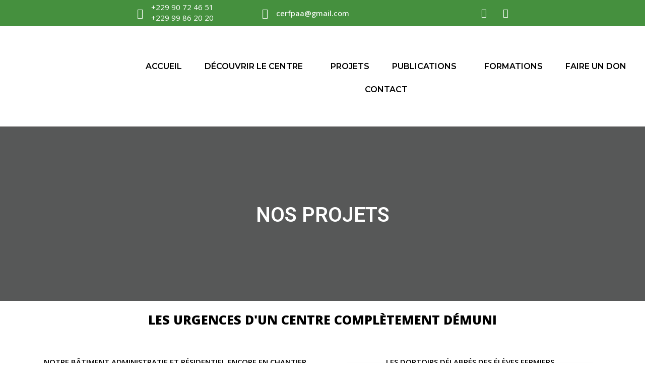

--- FILE ---
content_type: text/css
request_url: https://www.cerfpaa.org/wp-content/uploads/elementor/css/post-5740.css?ver=1750581609
body_size: 448
content:
.elementor-5740 .elementor-element.elementor-element-c04621 > .elementor-container{min-height:281px;}.elementor-5740 .elementor-element.elementor-element-c04621:not(.elementor-motion-effects-element-type-background), .elementor-5740 .elementor-element.elementor-element-c04621 > .elementor-motion-effects-container > .elementor-motion-effects-layer{background-color:#f7f9fb;background-image:url("https://www.cerfpaa.org/wp-content/uploads/2022/08/WhatsApp-Image-2022-08-03-at-11.37.00.jpeg");background-position:center center;background-repeat:no-repeat;background-size:cover;}.elementor-5740 .elementor-element.elementor-element-c04621 > .elementor-background-overlay{background-color:#000000;opacity:0.65;transition:background 0.3s, border-radius 0.3s, opacity 0.3s;}.elementor-5740 .elementor-element.elementor-element-c04621{transition:background 0.3s, border 0.3s, border-radius 0.3s, box-shadow 0.3s;padding:35px 0px 30px 0px;}.elementor-5740 .elementor-element.elementor-element-660418e{text-align:center;}.elementor-5740 .elementor-element.elementor-element-660418e .elementor-heading-title{color:#FFFFFF;}.elementor-5740 .elementor-element.elementor-element-65d7390{margin-top:15px;margin-bottom:15px;}.elementor-5740 .elementor-element.elementor-element-98b3384{text-align:center;}.elementor-5740 .elementor-element.elementor-element-98b3384 .elementor-heading-title{color:#000000;font-family:"Open Sans", Sans-serif;font-weight:800;text-transform:capitalize;}.elementor-5740 .elementor-element.elementor-element-98b3384 > .elementor-widget-container{--e-transform-rotateX:1yes;--e-transform-perspective:433px;}.elementor-5740 .elementor-element.elementor-element-5e1cf5a{margin-top:30px;margin-bottom:30px;}.elementor-5740 .elementor-element.elementor-element-fa57f1e{text-align:center;}.elementor-5740 .elementor-element.elementor-element-fa57f1e .elementor-heading-title{color:#000000;font-family:"Open Sans", Sans-serif;font-weight:600;text-transform:uppercase;}.elementor-5740 .elementor-element.elementor-element-efa9264 .elementor-widget-container{-webkit-box-orient:vertical;-webkit-box-direction:normal;-ms-flex-direction:column;flex-direction:column;text-align:center;}.elementor-5740 .elementor-element.elementor-element-efa9264 .ha-card-figure img{border-radius:50px 0px 150px 0px;}.elementor-5740 .elementor-element.elementor-element-efa9264 .ha-card-text{color:#000000;font-family:"Roboto", Sans-serif;font-size:16px;font-weight:400;}.elementor-5740 .elementor-element.elementor-element-efa9264 .ha-btn{border-radius:10px 10px 10px 10px;background-color:#2A7C2F;}.elementor-5740 .elementor-element.elementor-element-efa9264 .ha-btn:hover, .elementor-5740 .elementor-element.elementor-element-efa9264 .ha-btn:focus{background-color:#546EAA;}.elementor-5740 .elementor-element.elementor-element-efa9264 > .elementor-widget-container{border-radius:22px 22px 22px 22px;}.elementor-5740 .elementor-element.elementor-element-00e34e9{text-align:center;}.elementor-5740 .elementor-element.elementor-element-00e34e9 .elementor-heading-title{color:#000000;font-family:"Open Sans", Sans-serif;font-weight:600;}.elementor-5740 .elementor-element.elementor-element-866b958 .elementor-widget-container{-webkit-box-orient:vertical;-webkit-box-direction:normal;-ms-flex-direction:column;flex-direction:column;text-align:center;}.elementor-5740 .elementor-element.elementor-element-866b958 .ha-card-figure img{border-radius:50px 0px 150px 0px;}.elementor-5740 .elementor-element.elementor-element-866b958 .ha-card-text{color:#000000;font-family:"Roboto", Sans-serif;font-size:16px;font-weight:400;}.elementor-5740 .elementor-element.elementor-element-866b958 .ha-btn{background-color:#2A7C2F;}.elementor-5740 .elementor-element.elementor-element-866b958 .ha-btn:hover, .elementor-5740 .elementor-element.elementor-element-866b958 .ha-btn:focus{background-color:#546EAA;}.elementor-5740 .elementor-element.elementor-element-866b958 > .elementor-widget-container{border-radius:22px 22px 22px 22px;}.elementor-5740 .elementor-element.elementor-element-b2b615c{margin-top:30px;margin-bottom:30px;}.elementor-5740 .elementor-element.elementor-element-d870a5d{text-align:center;}.elementor-5740 .elementor-element.elementor-element-d870a5d .elementor-heading-title{color:#000000;font-family:"Open Sans", Sans-serif;font-weight:600;}.elementor-5740 .elementor-element.elementor-element-a5dc56d .elementor-widget-container{-webkit-box-orient:vertical;-webkit-box-direction:normal;-ms-flex-direction:column;flex-direction:column;text-align:center;}.elementor-5740 .elementor-element.elementor-element-a5dc56d .ha-card-figure img{border-radius:50px 0px 100px 0px;}.elementor-5740 .elementor-element.elementor-element-a5dc56d .ha-card-text{color:#000000;font-family:"Roboto", Sans-serif;font-size:16px;font-weight:400;}.elementor-5740 .elementor-element.elementor-element-a5dc56d .ha-btn{background-color:#2A7C2F;}.elementor-5740 .elementor-element.elementor-element-a5dc56d .ha-btn:hover, .elementor-5740 .elementor-element.elementor-element-a5dc56d .ha-btn:focus{background-color:#546EAA;}.elementor-5740 .elementor-element.elementor-element-a5dc56d > .elementor-widget-container{border-radius:22px 22px 22px 22px;}.elementor-5740 .elementor-element.elementor-element-3c23437{text-align:center;}.elementor-5740 .elementor-element.elementor-element-3c23437 .elementor-heading-title{color:#000000;font-family:"Open Sans", Sans-serif;font-weight:600;text-transform:uppercase;}.elementor-5740 .elementor-element.elementor-element-bc3ac96 .elementor-widget-container{-webkit-box-orient:vertical;-webkit-box-direction:normal;-ms-flex-direction:column;flex-direction:column;text-align:center;}.elementor-5740 .elementor-element.elementor-element-bc3ac96 .ha-card-figure img{border-radius:50px 0px 100px 0px;}.elementor-5740 .elementor-element.elementor-element-bc3ac96 .ha-card-text{color:#000000;font-family:"Roboto", Sans-serif;font-size:16px;font-weight:400;}.elementor-5740 .elementor-element.elementor-element-bc3ac96 .ha-btn{background-color:#2A7C2F;}.elementor-5740 .elementor-element.elementor-element-bc3ac96 .ha-btn:hover, .elementor-5740 .elementor-element.elementor-element-bc3ac96 .ha-btn:focus{background-color:#546EAA;}.elementor-5740 .elementor-element.elementor-element-bc3ac96 > .elementor-widget-container{border-radius:22px 22px 22px 22px;}.elementor-5740 .elementor-element.elementor-element-37709e8{text-align:center;}.elementor-5740 .elementor-element.elementor-element-37709e8 .elementor-heading-title{color:#000000;font-family:"Open Sans", Sans-serif;font-weight:600;}.elementor-5740 .elementor-element.elementor-element-9b7e405 .elementor-widget-container{-webkit-box-orient:vertical;-webkit-box-direction:normal;-ms-flex-direction:column;flex-direction:column;text-align:center;}.elementor-5740 .elementor-element.elementor-element-9b7e405 .ha-card-figure img{border-radius:50px 0px 100px 0px;}.elementor-5740 .elementor-element.elementor-element-9b7e405 .ha-card-text{color:#000000;font-family:"Roboto", Sans-serif;font-size:16px;font-weight:400;}.elementor-5740 .elementor-element.elementor-element-9b7e405 .ha-btn{background-color:#2A7C2F;}.elementor-5740 .elementor-element.elementor-element-9b7e405 .ha-btn:hover, .elementor-5740 .elementor-element.elementor-element-9b7e405 .ha-btn:focus{background-color:#546EAA;}.elementor-5740 .elementor-element.elementor-element-9b7e405 > .elementor-widget-container{border-radius:22px 22px 22px 22px;}@media(max-width:1024px){.elementor-5740 .elementor-element.elementor-element-efa9264 .elementor-widget-container{-webkit-box-orient:vertical;-webkit-box-direction:normal;-ms-flex-direction:column;flex-direction:column;text-align:left;}.elementor-5740 .elementor-element.elementor-element-efa9264{--ha-card-image-width:100%;}.elementor-5740 .elementor-element.elementor-element-866b958 .elementor-widget-container{-webkit-box-orient:vertical;-webkit-box-direction:normal;-ms-flex-direction:column;flex-direction:column;text-align:left;}.elementor-5740 .elementor-element.elementor-element-866b958{--ha-card-image-width:100%;}.elementor-5740 .elementor-element.elementor-element-a5dc56d .elementor-widget-container{-webkit-box-orient:vertical;-webkit-box-direction:normal;-ms-flex-direction:column;flex-direction:column;text-align:left;}.elementor-5740 .elementor-element.elementor-element-a5dc56d{--ha-card-image-width:100%;}.elementor-5740 .elementor-element.elementor-element-bc3ac96 .elementor-widget-container{-webkit-box-orient:vertical;-webkit-box-direction:normal;-ms-flex-direction:column;flex-direction:column;text-align:left;}.elementor-5740 .elementor-element.elementor-element-bc3ac96{--ha-card-image-width:100%;}.elementor-5740 .elementor-element.elementor-element-9b7e405 .elementor-widget-container{-webkit-box-orient:vertical;-webkit-box-direction:normal;-ms-flex-direction:column;flex-direction:column;text-align:left;}.elementor-5740 .elementor-element.elementor-element-9b7e405{--ha-card-image-width:100%;}}@media(max-width:767px){.elementor-5740 .elementor-element.elementor-element-efa9264 .elementor-widget-container{-webkit-box-orient:vertical;-webkit-box-direction:normal;-ms-flex-direction:column;flex-direction:column;text-align:left;}.elementor-5740 .elementor-element.elementor-element-efa9264{--ha-card-image-width:100%;}.elementor-5740 .elementor-element.elementor-element-866b958 .elementor-widget-container{-webkit-box-orient:vertical;-webkit-box-direction:normal;-ms-flex-direction:column;flex-direction:column;text-align:left;}.elementor-5740 .elementor-element.elementor-element-866b958{--ha-card-image-width:100%;}.elementor-5740 .elementor-element.elementor-element-a5dc56d .elementor-widget-container{-webkit-box-orient:vertical;-webkit-box-direction:normal;-ms-flex-direction:column;flex-direction:column;text-align:left;}.elementor-5740 .elementor-element.elementor-element-a5dc56d{--ha-card-image-width:100%;}.elementor-5740 .elementor-element.elementor-element-bc3ac96 .elementor-widget-container{-webkit-box-orient:vertical;-webkit-box-direction:normal;-ms-flex-direction:column;flex-direction:column;text-align:left;}.elementor-5740 .elementor-element.elementor-element-bc3ac96{--ha-card-image-width:100%;}.elementor-5740 .elementor-element.elementor-element-9b7e405 .elementor-widget-container{-webkit-box-orient:vertical;-webkit-box-direction:normal;-ms-flex-direction:column;flex-direction:column;text-align:left;}.elementor-5740 .elementor-element.elementor-element-9b7e405{--ha-card-image-width:100%;}}

--- FILE ---
content_type: text/css
request_url: https://www.cerfpaa.org/wp-content/uploads/elementor/css/post-4304.css?ver=1750541537
body_size: 1128
content:
.elementor-4304 .elementor-element.elementor-element-2eca25bd:not(.elementor-motion-effects-element-type-background), .elementor-4304 .elementor-element.elementor-element-2eca25bd > .elementor-motion-effects-container > .elementor-motion-effects-layer{background-color:#F0F8FC;}.elementor-4304 .elementor-element.elementor-element-2eca25bd{transition:background 0.3s, border 0.3s, border-radius 0.3s, box-shadow 0.3s;margin-top:0px;margin-bottom:0px;padding:0px 0px 0px 0px;}.elementor-4304 .elementor-element.elementor-element-2eca25bd > .elementor-background-overlay{transition:background 0.3s, border-radius 0.3s, opacity 0.3s;}.elementor-4304 .elementor-element.elementor-element-1497acb2 > .elementor-element-populated{margin:0px 0px 0px 0px;--e-column-margin-right:0px;--e-column-margin-left:0px;padding:0px 0px 0px 0px;}.elementor-4304 .elementor-element.elementor-element-2f10bb0b:not(.elementor-motion-effects-element-type-background), .elementor-4304 .elementor-element.elementor-element-2f10bb0b > .elementor-motion-effects-container > .elementor-motion-effects-layer{background-color:#45903e;}.elementor-4304 .elementor-element.elementor-element-2f10bb0b{transition:background 0.3s, border 0.3s, border-radius 0.3s, box-shadow 0.3s;margin-top:0px;margin-bottom:0px;padding:5px 20px 5px 20px;}.elementor-4304 .elementor-element.elementor-element-2f10bb0b > .elementor-background-overlay{transition:background 0.3s, border-radius 0.3s, opacity 0.3s;}.elementor-bc-flex-widget .elementor-4304 .elementor-element.elementor-element-4aa31bc.elementor-column .elementor-widget-wrap{align-items:center;}.elementor-4304 .elementor-element.elementor-element-4aa31bc.elementor-column.elementor-element[data-element_type="column"] > .elementor-widget-wrap.elementor-element-populated{align-content:center;align-items:center;}.elementor-bc-flex-widget .elementor-4304 .elementor-element.elementor-element-4c5c1331.elementor-column .elementor-widget-wrap{align-items:center;}.elementor-4304 .elementor-element.elementor-element-4c5c1331.elementor-column.elementor-element[data-element_type="column"] > .elementor-widget-wrap.elementor-element-populated{align-content:center;align-items:center;}.elementor-4304 .elementor-element.elementor-element-7df3b6be.elementor-view-stacked .elementor-icon{background-color:#FFFFFF;}.elementor-4304 .elementor-element.elementor-element-7df3b6be.elementor-view-framed .elementor-icon, .elementor-4304 .elementor-element.elementor-element-7df3b6be.elementor-view-default .elementor-icon{fill:#FFFFFF;color:#FFFFFF;border-color:#FFFFFF;}.elementor-4304 .elementor-element.elementor-element-7df3b6be{--icon-box-icon-margin:12px;}.elementor-4304 .elementor-element.elementor-element-7df3b6be .elementor-icon{font-size:20px;}.elementor-4304 .elementor-element.elementor-element-7df3b6be .elementor-icon-box-title{color:#FFFFFF;}.elementor-4304 .elementor-element.elementor-element-7df3b6be .elementor-icon-box-title, .elementor-4304 .elementor-element.elementor-element-7df3b6be .elementor-icon-box-title a{font-family:"Open Sans", Sans-serif;font-size:15px;font-weight:400;}.elementor-4304 .elementor-element.elementor-element-7df3b6be .elementor-icon-box-description{color:#FFFFFF;font-family:"Open Sans", Sans-serif;font-size:15px;font-weight:400;}.elementor-bc-flex-widget .elementor-4304 .elementor-element.elementor-element-3ea2b251.elementor-column .elementor-widget-wrap{align-items:center;}.elementor-4304 .elementor-element.elementor-element-3ea2b251.elementor-column.elementor-element[data-element_type="column"] > .elementor-widget-wrap.elementor-element-populated{align-content:center;align-items:center;}.elementor-4304 .elementor-element.elementor-element-5a35d3a5.elementor-view-stacked .elementor-icon{background-color:#FFFFFF;}.elementor-4304 .elementor-element.elementor-element-5a35d3a5.elementor-view-framed .elementor-icon, .elementor-4304 .elementor-element.elementor-element-5a35d3a5.elementor-view-default .elementor-icon{fill:#FFFFFF;color:#FFFFFF;border-color:#FFFFFF;}.elementor-4304 .elementor-element.elementor-element-5a35d3a5{--icon-box-icon-margin:12px;}.elementor-4304 .elementor-element.elementor-element-5a35d3a5 .elementor-icon{font-size:20px;}.elementor-4304 .elementor-element.elementor-element-5a35d3a5 .elementor-icon-box-title{color:#FFFFFF;}.elementor-4304 .elementor-element.elementor-element-5a35d3a5 .elementor-icon-box-title, .elementor-4304 .elementor-element.elementor-element-5a35d3a5 .elementor-icon-box-title a{font-family:"Open Sans", Sans-serif;font-size:15px;font-weight:500;}.elementor-4304 .elementor-element.elementor-element-5a35d3a5 .elementor-icon-box-description{color:#FFFFFF;font-family:"Open Sans", Sans-serif;font-size:15px;font-weight:400;}.elementor-bc-flex-widget .elementor-4304 .elementor-element.elementor-element-677ffeae.elementor-column .elementor-widget-wrap{align-items:center;}.elementor-4304 .elementor-element.elementor-element-677ffeae.elementor-column.elementor-element[data-element_type="column"] > .elementor-widget-wrap.elementor-element-populated{align-content:center;align-items:center;}.elementor-4304 .elementor-element.elementor-element-677ffeae > .elementor-widget-wrap > .elementor-widget:not(.elementor-widget__width-auto):not(.elementor-widget__width-initial):not(:last-child):not(.elementor-absolute){margin-bottom:0px;}.elementor-4304 .elementor-element.elementor-element-677ffeae > .elementor-element-populated{margin:0px 0px 0px 0px;--e-column-margin-right:0px;--e-column-margin-left:0px;padding:0px 0px 0px 0px;}.elementor-4304 .elementor-element.elementor-element-763d58c0 .elementor-repeater-item-25d5aca.elementor-social-icon{background-color:rgba(2, 1, 1, 0);}.elementor-4304 .elementor-element.elementor-element-763d58c0 .elementor-repeater-item-25d5aca.elementor-social-icon i{color:#FFFFFF;}.elementor-4304 .elementor-element.elementor-element-763d58c0 .elementor-repeater-item-25d5aca.elementor-social-icon svg{fill:#FFFFFF;}.elementor-4304 .elementor-element.elementor-element-763d58c0 .elementor-repeater-item-0e4bd82.elementor-social-icon{background-color:rgba(2, 1, 1, 0);}.elementor-4304 .elementor-element.elementor-element-763d58c0{--grid-template-columns:repeat(0, auto);--icon-size:18px;--grid-column-gap:25px;--grid-row-gap:0px;}.elementor-4304 .elementor-element.elementor-element-763d58c0 .elementor-widget-container{text-align:right;}.elementor-4304 .elementor-element.elementor-element-763d58c0 .elementor-social-icon{background-color:rgba(51, 51, 51, 0);--icon-padding:0em;}.elementor-4304 .elementor-element.elementor-element-763d58c0 .elementor-social-icon i{color:#FFFFFF;}.elementor-4304 .elementor-element.elementor-element-763d58c0 .elementor-social-icon svg{fill:#FFFFFF;}.elementor-4304 .elementor-element.elementor-element-763d58c0 > .elementor-widget-container{padding:0px 0px 0px 0px;}.elementor-bc-flex-widget .elementor-4304 .elementor-element.elementor-element-937eeb2.elementor-column .elementor-widget-wrap{align-items:center;}.elementor-4304 .elementor-element.elementor-element-937eeb2.elementor-column.elementor-element[data-element_type="column"] > .elementor-widget-wrap.elementor-element-populated{align-content:center;align-items:center;}.elementor-4304 .elementor-element.elementor-element-71929bc img{max-width:26%;opacity:1;}.elementor-4304 .elementor-element.elementor-element-d0d7456 img{max-width:96%;height:179px;}.elementor-4304 .elementor-element.elementor-element-6c97bb0 .hfe-nav-menu__toggle{margin:0 auto;}.elementor-4304 .elementor-element.elementor-element-6c97bb0 .menu-item a.hfe-menu-item{padding-left:15px;padding-right:15px;}.elementor-4304 .elementor-element.elementor-element-6c97bb0 .menu-item a.hfe-sub-menu-item{padding-left:calc( 15px + 20px );padding-right:15px;}.elementor-4304 .elementor-element.elementor-element-6c97bb0 .hfe-nav-menu__layout-vertical .menu-item ul ul a.hfe-sub-menu-item{padding-left:calc( 15px + 40px );padding-right:15px;}.elementor-4304 .elementor-element.elementor-element-6c97bb0 .hfe-nav-menu__layout-vertical .menu-item ul ul ul a.hfe-sub-menu-item{padding-left:calc( 15px + 60px );padding-right:15px;}.elementor-4304 .elementor-element.elementor-element-6c97bb0 .hfe-nav-menu__layout-vertical .menu-item ul ul ul ul a.hfe-sub-menu-item{padding-left:calc( 15px + 80px );padding-right:15px;}.elementor-4304 .elementor-element.elementor-element-6c97bb0 .menu-item a.hfe-menu-item, .elementor-4304 .elementor-element.elementor-element-6c97bb0 .menu-item a.hfe-sub-menu-item{padding-top:15px;padding-bottom:15px;}.elementor-4304 .elementor-element.elementor-element-6c97bb0 a.hfe-menu-item, .elementor-4304 .elementor-element.elementor-element-6c97bb0 a.hfe-sub-menu-item{font-family:"Montserrat", Sans-serif;font-size:16px;font-weight:600;text-transform:uppercase;}.elementor-4304 .elementor-element.elementor-element-6c97bb0 .menu-item a.hfe-menu-item, .elementor-4304 .elementor-element.elementor-element-6c97bb0 .sub-menu a.hfe-sub-menu-item{color:#000000;}.elementor-4304 .elementor-element.elementor-element-6c97bb0 .menu-item a.hfe-menu-item:hover,
								.elementor-4304 .elementor-element.elementor-element-6c97bb0 .sub-menu a.hfe-sub-menu-item:hover,
								.elementor-4304 .elementor-element.elementor-element-6c97bb0 .menu-item.current-menu-item a.hfe-menu-item,
								.elementor-4304 .elementor-element.elementor-element-6c97bb0 .menu-item a.hfe-menu-item.highlighted,
								.elementor-4304 .elementor-element.elementor-element-6c97bb0 .menu-item a.hfe-menu-item:focus{color:#499542;}.elementor-4304 .elementor-element.elementor-element-6c97bb0 .menu-item.current-menu-item a.hfe-menu-item,
								.elementor-4304 .elementor-element.elementor-element-6c97bb0 .menu-item.current-menu-ancestor a.hfe-menu-item{color:#000000;}.elementor-4304 .elementor-element.elementor-element-6c97bb0 .sub-menu a.hfe-sub-menu-item,
								.elementor-4304 .elementor-element.elementor-element-6c97bb0 .elementor-menu-toggle,
								.elementor-4304 .elementor-element.elementor-element-6c97bb0 nav.hfe-dropdown li a.hfe-menu-item,
								.elementor-4304 .elementor-element.elementor-element-6c97bb0 nav.hfe-dropdown li a.hfe-sub-menu-item,
								.elementor-4304 .elementor-element.elementor-element-6c97bb0 nav.hfe-dropdown-expandible li a.hfe-menu-item,
								.elementor-4304 .elementor-element.elementor-element-6c97bb0 nav.hfe-dropdown-expandible li a.hfe-sub-menu-item{color:#000000;}.elementor-4304 .elementor-element.elementor-element-6c97bb0 .sub-menu,
								.elementor-4304 .elementor-element.elementor-element-6c97bb0 nav.hfe-dropdown,
								.elementor-4304 .elementor-element.elementor-element-6c97bb0 nav.hfe-dropdown-expandible,
								.elementor-4304 .elementor-element.elementor-element-6c97bb0 nav.hfe-dropdown .menu-item a.hfe-menu-item,
								.elementor-4304 .elementor-element.elementor-element-6c97bb0 nav.hfe-dropdown .menu-item a.hfe-sub-menu-item{background-color:#FFFFFF;}.elementor-4304 .elementor-element.elementor-element-6c97bb0 .sub-menu a.hfe-sub-menu-item:hover,
								.elementor-4304 .elementor-element.elementor-element-6c97bb0 .elementor-menu-toggle:hover,
								.elementor-4304 .elementor-element.elementor-element-6c97bb0 nav.hfe-dropdown li a.hfe-menu-item:hover,
								.elementor-4304 .elementor-element.elementor-element-6c97bb0 nav.hfe-dropdown li a.hfe-sub-menu-item:hover,
								.elementor-4304 .elementor-element.elementor-element-6c97bb0 nav.hfe-dropdown-expandible li a.hfe-menu-item:hover,
								.elementor-4304 .elementor-element.elementor-element-6c97bb0 nav.hfe-dropdown-expandible li a.hfe-sub-menu-item:hover{color:#FFFFFF;}.elementor-4304 .elementor-element.elementor-element-6c97bb0 .sub-menu a.hfe-sub-menu-item:hover,
								.elementor-4304 .elementor-element.elementor-element-6c97bb0 nav.hfe-dropdown li a.hfe-menu-item:hover,
								.elementor-4304 .elementor-element.elementor-element-6c97bb0 nav.hfe-dropdown li a.hfe-sub-menu-item:hover,
								.elementor-4304 .elementor-element.elementor-element-6c97bb0 nav.hfe-dropdown-expandible li a.hfe-menu-item:hover,
								.elementor-4304 .elementor-element.elementor-element-6c97bb0 nav.hfe-dropdown-expandible li a.hfe-sub-menu-item:hover{background-color:#336026;}
							.elementor-4304 .elementor-element.elementor-element-6c97bb0 .sub-menu li a.hfe-sub-menu-item,
							.elementor-4304 .elementor-element.elementor-element-6c97bb0 nav.hfe-dropdown li a.hfe-sub-menu-item,
							.elementor-4304 .elementor-element.elementor-element-6c97bb0 nav.hfe-dropdown li a.hfe-menu-item,
							.elementor-4304 .elementor-element.elementor-element-6c97bb0 nav.hfe-dropdown-expandible li a.hfe-menu-item,
							.elementor-4304 .elementor-element.elementor-element-6c97bb0 nav.hfe-dropdown-expandible li a.hfe-sub-menu-item{font-family:"Montserrat", Sans-serif;font-size:16px;font-weight:600;text-transform:capitalize;}.elementor-4304 .elementor-element.elementor-element-6c97bb0 ul.sub-menu{width:220px;}.elementor-4304 .elementor-element.elementor-element-6c97bb0 .sub-menu a.hfe-sub-menu-item,
						 .elementor-4304 .elementor-element.elementor-element-6c97bb0 nav.hfe-dropdown li a.hfe-menu-item,
						 .elementor-4304 .elementor-element.elementor-element-6c97bb0 nav.hfe-dropdown li a.hfe-sub-menu-item,
						 .elementor-4304 .elementor-element.elementor-element-6c97bb0 nav.hfe-dropdown-expandible li a.hfe-menu-item,
						 .elementor-4304 .elementor-element.elementor-element-6c97bb0 nav.hfe-dropdown-expandible li a.hfe-sub-menu-item{padding-top:15px;padding-bottom:15px;}.elementor-4304 .elementor-element.elementor-element-6c97bb0 .sub-menu li.menu-item:not(:last-child),
						.elementor-4304 .elementor-element.elementor-element-6c97bb0 nav.hfe-dropdown li.menu-item:not(:last-child),
						.elementor-4304 .elementor-element.elementor-element-6c97bb0 nav.hfe-dropdown-expandible li.menu-item:not(:last-child){border-bottom-style:solid;border-bottom-color:#c4c4c4;border-bottom-width:1px;}.elementor-4304 .elementor-element.elementor-element-6c97bb0 > .elementor-widget-container{margin:0px 0px 0px 0px;padding:47px 0px 0px 0px;}@media(min-width:768px){.elementor-4304 .elementor-element.elementor-element-e572adc{width:18.047%;}.elementor-4304 .elementor-element.elementor-element-3422283{width:2%;}.elementor-4304 .elementor-element.elementor-element-c7b97e2{width:79.617%;}}@media(max-width:1024px) and (min-width:768px){.elementor-4304 .elementor-element.elementor-element-4aa31bc{width:5%;}.elementor-4304 .elementor-element.elementor-element-4c5c1331{width:25%;}.elementor-4304 .elementor-element.elementor-element-3ea2b251{width:30%;}.elementor-4304 .elementor-element.elementor-element-677ffeae{width:10%;}.elementor-4304 .elementor-element.elementor-element-937eeb2{width:30%;}}@media(max-width:1024px){.elementor-4304 .elementor-element.elementor-element-7df3b6be .elementor-icon-box-title, .elementor-4304 .elementor-element.elementor-element-7df3b6be .elementor-icon-box-title a{font-size:15px;}.elementor-4304 .elementor-element.elementor-element-5a35d3a5 .elementor-icon-box-title, .elementor-4304 .elementor-element.elementor-element-5a35d3a5 .elementor-icon-box-title a{font-size:14px;}.elementor-4304 .elementor-element.elementor-element-763d58c0{--icon-size:12px;}.elementor-4304 .elementor-element.elementor-element-937eeb2 > .elementor-element-populated{margin:0px 0px 0px 0px;--e-column-margin-right:0px;--e-column-margin-left:0px;padding:0px 0px 0px 0px;}.elementor-4304 .elementor-element.elementor-element-71929bc > .elementor-widget-container{margin:0px 0px 0px 0px;padding:0px 0px 0px 0px;}body:not(.rtl) .elementor-4304 .elementor-element.elementor-element-6c97bb0.hfe-nav-menu__breakpoint-tablet .hfe-nav-menu__layout-horizontal .hfe-nav-menu > li.menu-item:not(:last-child){margin-right:0px;}body .elementor-4304 .elementor-element.elementor-element-6c97bb0 nav.hfe-nav-menu__layout-vertical .hfe-nav-menu > li.menu-item:not(:last-child){margin-bottom:0px;}}@media(max-width:767px){.elementor-4304 .elementor-element.elementor-element-4aa31bc{width:2%;}.elementor-4304 .elementor-element.elementor-element-4c5c1331{width:40%;}.elementor-4304 .elementor-element.elementor-element-7df3b6be{--icon-box-icon-margin:0px;}.elementor-4304 .elementor-element.elementor-element-7df3b6be .elementor-icon-box-title{margin-bottom:0px;}.elementor-4304 .elementor-element.elementor-element-7df3b6be > .elementor-widget-container{padding:10px 0px 0px 0px;}.elementor-4304 .elementor-element.elementor-element-3ea2b251{width:40%;}.elementor-4304 .elementor-element.elementor-element-5a35d3a5{--icon-box-icon-margin:0px;}.elementor-4304 .elementor-element.elementor-element-5a35d3a5 > .elementor-widget-container{padding:10px 0px 0px 0px;}.elementor-4304 .elementor-element.elementor-element-677ffeae{width:4%;}.elementor-4304 .elementor-element.elementor-element-763d58c0 .elementor-widget-container{text-align:center;}.elementor-4304 .elementor-element.elementor-element-763d58c0 > .elementor-widget-container{padding:15px 0px 10px 0px;}.elementor-4304 .elementor-element.elementor-element-3422283{width:50%;}.elementor-4304 .elementor-element.elementor-element-c7b97e2{width:50%;}.elementor-4304 .elementor-element.elementor-element-6c97bb0 .menu-item a.hfe-menu-item, .elementor-4304 .elementor-element.elementor-element-6c97bb0 .menu-item a.hfe-sub-menu-item{padding-top:0px;padding-bottom:0px;}body:not(.rtl) .elementor-4304 .elementor-element.elementor-element-6c97bb0 .hfe-nav-menu__layout-horizontal .hfe-nav-menu > li.menu-item:not(:last-child){margin-right:0px;}body.rtl .elementor-4304 .elementor-element.elementor-element-6c97bb0 .hfe-nav-menu__layout-horizontal .hfe-nav-menu > li.menu-item:not(:last-child){margin-left:0px;}.elementor-4304 .elementor-element.elementor-element-6c97bb0 nav:not(.hfe-nav-menu__layout-horizontal) .hfe-nav-menu > li.menu-item:not(:last-child){margin-bottom:0px;}body:not(.rtl) .elementor-4304 .elementor-element.elementor-element-6c97bb0.hfe-nav-menu__breakpoint-mobile .hfe-nav-menu__layout-horizontal .hfe-nav-menu > li.menu-item:not(:last-child){margin-right:0px;}body .elementor-4304 .elementor-element.elementor-element-6c97bb0 nav.hfe-nav-menu__layout-vertical .hfe-nav-menu > li.menu-item:not(:last-child){margin-bottom:0px;}body:not(.rtl) .elementor-4304 .elementor-element.elementor-element-6c97bb0 .hfe-nav-menu__layout-horizontal .hfe-nav-menu > li.menu-item{margin-bottom:0px;}.elementor-4304 .elementor-element.elementor-element-6c97bb0 a.hfe-menu-item, .elementor-4304 .elementor-element.elementor-element-6c97bb0 a.hfe-sub-menu-item{font-size:11px;}.elementor-4304 .elementor-element.elementor-element-6c97bb0 > .elementor-widget-container{padding:1px 1px 1px 1px;}}

--- FILE ---
content_type: text/css
request_url: https://www.cerfpaa.org/wp-content/themes/landmaster-child/style.css?ver=6.4.2
body_size: 201
content:
/*
Theme Name: Landmaster Child
Theme URI: http://demo.7iquid.net/landmaster/
Author: 7iquid
Author URI: http://themeforest.net/user/7iquid
Template: landmaster
Description: Landmaster  is a refreshing, clean, reliable, robust, dynamic and feature-full gardening and landscaping WordPress theme for lawn services, sod cutting services, gardening and landscaping, lawn decorators, farm producers, nurseries, garden designers, florists, landscape architects, environmentalist, forest department and forest guards, green tourism industry, conservationist, organic food producer, renewable energy provider, land scrappers, NGOs, organic farmers, ecologists, fertilizer maker and supplier, gardening tools store and all such websites.
Version: 1.0.4
License: ThemeForest
License URI: https://themeforest.net/licenses
Text Domain: landmaster-child
Tags: elementor, garden , landscape , agriculture, farm, organic, flower, business, farmer shop, plant shop, florist, gardener, gardening, grass, groundskeeper, industry , landscaping, lawn services,one-column, two-columns, left-sidebar, right-sidebar, grid-layout, accessibility-ready, custom-colors, custom-menu, editor-style, featured-images, footer-widgets, microformats, post-formats, sticky-post, theme-options, threaded-comments, translation-ready
This theme, like WordPress, is licensed under the GPL.
Use it to make something cool, have fun, and share what you've learned with others.
*/